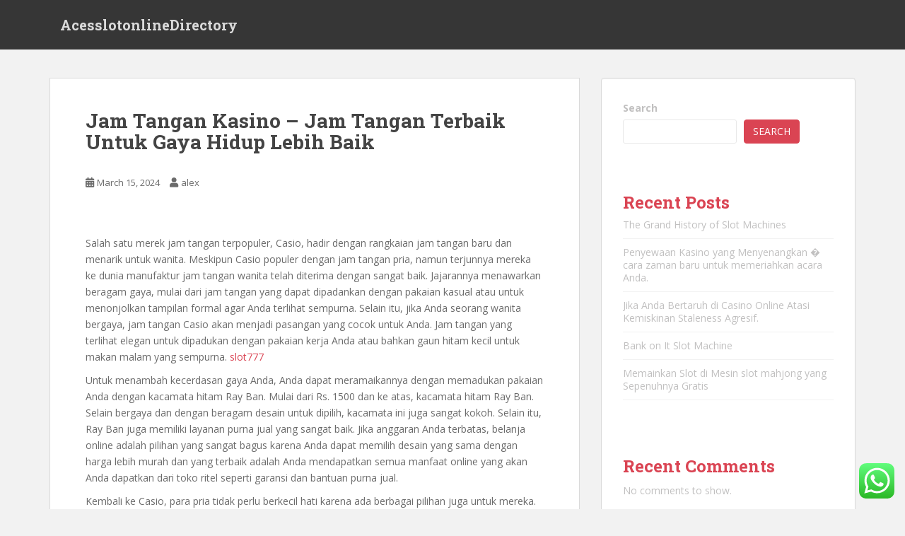

--- FILE ---
content_type: text/html; charset=UTF-8
request_url: https://acesslotonlinedirectory.com/jam-tangan-kasino-jam-tangan-terbaik-untuk-gaya-hidup-lebih-baik-3/
body_size: 18728
content:
<!doctype html>
<!--[if !IE]>
<html class="no-js non-ie" lang="en-US"> <![endif]-->
<!--[if IE 7 ]>
<html class="no-js ie7" lang="en-US"> <![endif]-->
<!--[if IE 8 ]>
<html class="no-js ie8" lang="en-US"> <![endif]-->
<!--[if IE 9 ]>
<html class="no-js ie9" lang="en-US"> <![endif]-->
<!--[if gt IE 9]><!-->
<html class="no-js" lang="en-US"> <!--<![endif]-->
<head>
<meta charset="UTF-8">
<meta name="viewport" content="width=device-width, initial-scale=1">
<meta name="theme-color" content="">
<link rel="profile" href="https://gmpg.org/xfn/11">

<title>Jam Tangan Kasino &#8211; Jam Tangan Terbaik Untuk Gaya Hidup Lebih Baik &#8211; AcesslotonlineDirectory</title>
<meta name='robots' content='max-image-preview:large' />
<link rel='dns-prefetch' href='//fonts.googleapis.com' />
<link rel="alternate" type="application/rss+xml" title="AcesslotonlineDirectory &raquo; Feed" href="https://acesslotonlinedirectory.com/feed/" />
<link rel="alternate" type="application/rss+xml" title="AcesslotonlineDirectory &raquo; Comments Feed" href="https://acesslotonlinedirectory.com/comments/feed/" />
<link rel="alternate" type="application/rss+xml" title="AcesslotonlineDirectory &raquo; Jam Tangan Kasino &#8211; Jam Tangan Terbaik Untuk Gaya Hidup Lebih Baik Comments Feed" href="https://acesslotonlinedirectory.com/jam-tangan-kasino-jam-tangan-terbaik-untuk-gaya-hidup-lebih-baik-3/feed/" />
<link rel="alternate" title="oEmbed (JSON)" type="application/json+oembed" href="https://acesslotonlinedirectory.com/wp-json/oembed/1.0/embed?url=https%3A%2F%2Facesslotonlinedirectory.com%2Fjam-tangan-kasino-jam-tangan-terbaik-untuk-gaya-hidup-lebih-baik-3%2F" />
<link rel="alternate" title="oEmbed (XML)" type="text/xml+oembed" href="https://acesslotonlinedirectory.com/wp-json/oembed/1.0/embed?url=https%3A%2F%2Facesslotonlinedirectory.com%2Fjam-tangan-kasino-jam-tangan-terbaik-untuk-gaya-hidup-lebih-baik-3%2F&#038;format=xml" />
<style id='wp-img-auto-sizes-contain-inline-css' type='text/css'>
img:is([sizes=auto i],[sizes^="auto," i]){contain-intrinsic-size:3000px 1500px}
/*# sourceURL=wp-img-auto-sizes-contain-inline-css */
</style>
<link rel='stylesheet' id='ht_ctc_main_css-css' href='https://acesslotonlinedirectory.com/wp-content/plugins/click-to-chat-for-whatsapp/new/inc/assets/css/main.css?ver=3.30' type='text/css' media='all' />
<style id='wp-emoji-styles-inline-css' type='text/css'>

	img.wp-smiley, img.emoji {
		display: inline !important;
		border: none !important;
		box-shadow: none !important;
		height: 1em !important;
		width: 1em !important;
		margin: 0 0.07em !important;
		vertical-align: -0.1em !important;
		background: none !important;
		padding: 0 !important;
	}
/*# sourceURL=wp-emoji-styles-inline-css */
</style>
<style id='wp-block-library-inline-css' type='text/css'>
:root{--wp-block-synced-color:#7a00df;--wp-block-synced-color--rgb:122,0,223;--wp-bound-block-color:var(--wp-block-synced-color);--wp-editor-canvas-background:#ddd;--wp-admin-theme-color:#007cba;--wp-admin-theme-color--rgb:0,124,186;--wp-admin-theme-color-darker-10:#006ba1;--wp-admin-theme-color-darker-10--rgb:0,107,160.5;--wp-admin-theme-color-darker-20:#005a87;--wp-admin-theme-color-darker-20--rgb:0,90,135;--wp-admin-border-width-focus:2px}@media (min-resolution:192dpi){:root{--wp-admin-border-width-focus:1.5px}}.wp-element-button{cursor:pointer}:root .has-very-light-gray-background-color{background-color:#eee}:root .has-very-dark-gray-background-color{background-color:#313131}:root .has-very-light-gray-color{color:#eee}:root .has-very-dark-gray-color{color:#313131}:root .has-vivid-green-cyan-to-vivid-cyan-blue-gradient-background{background:linear-gradient(135deg,#00d084,#0693e3)}:root .has-purple-crush-gradient-background{background:linear-gradient(135deg,#34e2e4,#4721fb 50%,#ab1dfe)}:root .has-hazy-dawn-gradient-background{background:linear-gradient(135deg,#faaca8,#dad0ec)}:root .has-subdued-olive-gradient-background{background:linear-gradient(135deg,#fafae1,#67a671)}:root .has-atomic-cream-gradient-background{background:linear-gradient(135deg,#fdd79a,#004a59)}:root .has-nightshade-gradient-background{background:linear-gradient(135deg,#330968,#31cdcf)}:root .has-midnight-gradient-background{background:linear-gradient(135deg,#020381,#2874fc)}:root{--wp--preset--font-size--normal:16px;--wp--preset--font-size--huge:42px}.has-regular-font-size{font-size:1em}.has-larger-font-size{font-size:2.625em}.has-normal-font-size{font-size:var(--wp--preset--font-size--normal)}.has-huge-font-size{font-size:var(--wp--preset--font-size--huge)}.has-text-align-center{text-align:center}.has-text-align-left{text-align:left}.has-text-align-right{text-align:right}.has-fit-text{white-space:nowrap!important}#end-resizable-editor-section{display:none}.aligncenter{clear:both}.items-justified-left{justify-content:flex-start}.items-justified-center{justify-content:center}.items-justified-right{justify-content:flex-end}.items-justified-space-between{justify-content:space-between}.screen-reader-text{border:0;clip-path:inset(50%);height:1px;margin:-1px;overflow:hidden;padding:0;position:absolute;width:1px;word-wrap:normal!important}.screen-reader-text:focus{background-color:#ddd;clip-path:none;color:#444;display:block;font-size:1em;height:auto;left:5px;line-height:normal;padding:15px 23px 14px;text-decoration:none;top:5px;width:auto;z-index:100000}html :where(.has-border-color){border-style:solid}html :where([style*=border-top-color]){border-top-style:solid}html :where([style*=border-right-color]){border-right-style:solid}html :where([style*=border-bottom-color]){border-bottom-style:solid}html :where([style*=border-left-color]){border-left-style:solid}html :where([style*=border-width]){border-style:solid}html :where([style*=border-top-width]){border-top-style:solid}html :where([style*=border-right-width]){border-right-style:solid}html :where([style*=border-bottom-width]){border-bottom-style:solid}html :where([style*=border-left-width]){border-left-style:solid}html :where(img[class*=wp-image-]){height:auto;max-width:100%}:where(figure){margin:0 0 1em}html :where(.is-position-sticky){--wp-admin--admin-bar--position-offset:var(--wp-admin--admin-bar--height,0px)}@media screen and (max-width:600px){html :where(.is-position-sticky){--wp-admin--admin-bar--position-offset:0px}}

/*# sourceURL=wp-block-library-inline-css */
</style><style id='wp-block-archives-inline-css' type='text/css'>
.wp-block-archives{box-sizing:border-box}.wp-block-archives-dropdown label{display:block}
/*# sourceURL=https://acesslotonlinedirectory.com/wp-includes/blocks/archives/style.min.css */
</style>
<style id='wp-block-categories-inline-css' type='text/css'>
.wp-block-categories{box-sizing:border-box}.wp-block-categories.alignleft{margin-right:2em}.wp-block-categories.alignright{margin-left:2em}.wp-block-categories.wp-block-categories-dropdown.aligncenter{text-align:center}.wp-block-categories .wp-block-categories__label{display:block;width:100%}
/*# sourceURL=https://acesslotonlinedirectory.com/wp-includes/blocks/categories/style.min.css */
</style>
<style id='wp-block-heading-inline-css' type='text/css'>
h1:where(.wp-block-heading).has-background,h2:where(.wp-block-heading).has-background,h3:where(.wp-block-heading).has-background,h4:where(.wp-block-heading).has-background,h5:where(.wp-block-heading).has-background,h6:where(.wp-block-heading).has-background{padding:1.25em 2.375em}h1.has-text-align-left[style*=writing-mode]:where([style*=vertical-lr]),h1.has-text-align-right[style*=writing-mode]:where([style*=vertical-rl]),h2.has-text-align-left[style*=writing-mode]:where([style*=vertical-lr]),h2.has-text-align-right[style*=writing-mode]:where([style*=vertical-rl]),h3.has-text-align-left[style*=writing-mode]:where([style*=vertical-lr]),h3.has-text-align-right[style*=writing-mode]:where([style*=vertical-rl]),h4.has-text-align-left[style*=writing-mode]:where([style*=vertical-lr]),h4.has-text-align-right[style*=writing-mode]:where([style*=vertical-rl]),h5.has-text-align-left[style*=writing-mode]:where([style*=vertical-lr]),h5.has-text-align-right[style*=writing-mode]:where([style*=vertical-rl]),h6.has-text-align-left[style*=writing-mode]:where([style*=vertical-lr]),h6.has-text-align-right[style*=writing-mode]:where([style*=vertical-rl]){rotate:180deg}
/*# sourceURL=https://acesslotonlinedirectory.com/wp-includes/blocks/heading/style.min.css */
</style>
<style id='wp-block-latest-comments-inline-css' type='text/css'>
ol.wp-block-latest-comments{box-sizing:border-box;margin-left:0}:where(.wp-block-latest-comments:not([style*=line-height] .wp-block-latest-comments__comment)){line-height:1.1}:where(.wp-block-latest-comments:not([style*=line-height] .wp-block-latest-comments__comment-excerpt p)){line-height:1.8}.has-dates :where(.wp-block-latest-comments:not([style*=line-height])),.has-excerpts :where(.wp-block-latest-comments:not([style*=line-height])){line-height:1.5}.wp-block-latest-comments .wp-block-latest-comments{padding-left:0}.wp-block-latest-comments__comment{list-style:none;margin-bottom:1em}.has-avatars .wp-block-latest-comments__comment{list-style:none;min-height:2.25em}.has-avatars .wp-block-latest-comments__comment .wp-block-latest-comments__comment-excerpt,.has-avatars .wp-block-latest-comments__comment .wp-block-latest-comments__comment-meta{margin-left:3.25em}.wp-block-latest-comments__comment-excerpt p{font-size:.875em;margin:.36em 0 1.4em}.wp-block-latest-comments__comment-date{display:block;font-size:.75em}.wp-block-latest-comments .avatar,.wp-block-latest-comments__comment-avatar{border-radius:1.5em;display:block;float:left;height:2.5em;margin-right:.75em;width:2.5em}.wp-block-latest-comments[class*=-font-size] a,.wp-block-latest-comments[style*=font-size] a{font-size:inherit}
/*# sourceURL=https://acesslotonlinedirectory.com/wp-includes/blocks/latest-comments/style.min.css */
</style>
<style id='wp-block-latest-posts-inline-css' type='text/css'>
.wp-block-latest-posts{box-sizing:border-box}.wp-block-latest-posts.alignleft{margin-right:2em}.wp-block-latest-posts.alignright{margin-left:2em}.wp-block-latest-posts.wp-block-latest-posts__list{list-style:none}.wp-block-latest-posts.wp-block-latest-posts__list li{clear:both;overflow-wrap:break-word}.wp-block-latest-posts.is-grid{display:flex;flex-wrap:wrap}.wp-block-latest-posts.is-grid li{margin:0 1.25em 1.25em 0;width:100%}@media (min-width:600px){.wp-block-latest-posts.columns-2 li{width:calc(50% - .625em)}.wp-block-latest-posts.columns-2 li:nth-child(2n){margin-right:0}.wp-block-latest-posts.columns-3 li{width:calc(33.33333% - .83333em)}.wp-block-latest-posts.columns-3 li:nth-child(3n){margin-right:0}.wp-block-latest-posts.columns-4 li{width:calc(25% - .9375em)}.wp-block-latest-posts.columns-4 li:nth-child(4n){margin-right:0}.wp-block-latest-posts.columns-5 li{width:calc(20% - 1em)}.wp-block-latest-posts.columns-5 li:nth-child(5n){margin-right:0}.wp-block-latest-posts.columns-6 li{width:calc(16.66667% - 1.04167em)}.wp-block-latest-posts.columns-6 li:nth-child(6n){margin-right:0}}:root :where(.wp-block-latest-posts.is-grid){padding:0}:root :where(.wp-block-latest-posts.wp-block-latest-posts__list){padding-left:0}.wp-block-latest-posts__post-author,.wp-block-latest-posts__post-date{display:block;font-size:.8125em}.wp-block-latest-posts__post-excerpt,.wp-block-latest-posts__post-full-content{margin-bottom:1em;margin-top:.5em}.wp-block-latest-posts__featured-image a{display:inline-block}.wp-block-latest-posts__featured-image img{height:auto;max-width:100%;width:auto}.wp-block-latest-posts__featured-image.alignleft{float:left;margin-right:1em}.wp-block-latest-posts__featured-image.alignright{float:right;margin-left:1em}.wp-block-latest-posts__featured-image.aligncenter{margin-bottom:1em;text-align:center}
/*# sourceURL=https://acesslotonlinedirectory.com/wp-includes/blocks/latest-posts/style.min.css */
</style>
<style id='wp-block-search-inline-css' type='text/css'>
.wp-block-search__button{margin-left:10px;word-break:normal}.wp-block-search__button.has-icon{line-height:0}.wp-block-search__button svg{height:1.25em;min-height:24px;min-width:24px;width:1.25em;fill:currentColor;vertical-align:text-bottom}:where(.wp-block-search__button){border:1px solid #ccc;padding:6px 10px}.wp-block-search__inside-wrapper{display:flex;flex:auto;flex-wrap:nowrap;max-width:100%}.wp-block-search__label{width:100%}.wp-block-search.wp-block-search__button-only .wp-block-search__button{box-sizing:border-box;display:flex;flex-shrink:0;justify-content:center;margin-left:0;max-width:100%}.wp-block-search.wp-block-search__button-only .wp-block-search__inside-wrapper{min-width:0!important;transition-property:width}.wp-block-search.wp-block-search__button-only .wp-block-search__input{flex-basis:100%;transition-duration:.3s}.wp-block-search.wp-block-search__button-only.wp-block-search__searchfield-hidden,.wp-block-search.wp-block-search__button-only.wp-block-search__searchfield-hidden .wp-block-search__inside-wrapper{overflow:hidden}.wp-block-search.wp-block-search__button-only.wp-block-search__searchfield-hidden .wp-block-search__input{border-left-width:0!important;border-right-width:0!important;flex-basis:0;flex-grow:0;margin:0;min-width:0!important;padding-left:0!important;padding-right:0!important;width:0!important}:where(.wp-block-search__input){appearance:none;border:1px solid #949494;flex-grow:1;font-family:inherit;font-size:inherit;font-style:inherit;font-weight:inherit;letter-spacing:inherit;line-height:inherit;margin-left:0;margin-right:0;min-width:3rem;padding:8px;text-decoration:unset!important;text-transform:inherit}:where(.wp-block-search__button-inside .wp-block-search__inside-wrapper){background-color:#fff;border:1px solid #949494;box-sizing:border-box;padding:4px}:where(.wp-block-search__button-inside .wp-block-search__inside-wrapper) .wp-block-search__input{border:none;border-radius:0;padding:0 4px}:where(.wp-block-search__button-inside .wp-block-search__inside-wrapper) .wp-block-search__input:focus{outline:none}:where(.wp-block-search__button-inside .wp-block-search__inside-wrapper) :where(.wp-block-search__button){padding:4px 8px}.wp-block-search.aligncenter .wp-block-search__inside-wrapper{margin:auto}.wp-block[data-align=right] .wp-block-search.wp-block-search__button-only .wp-block-search__inside-wrapper{float:right}
/*# sourceURL=https://acesslotonlinedirectory.com/wp-includes/blocks/search/style.min.css */
</style>
<style id='wp-block-group-inline-css' type='text/css'>
.wp-block-group{box-sizing:border-box}:where(.wp-block-group.wp-block-group-is-layout-constrained){position:relative}
/*# sourceURL=https://acesslotonlinedirectory.com/wp-includes/blocks/group/style.min.css */
</style>
<style id='wp-block-paragraph-inline-css' type='text/css'>
.is-small-text{font-size:.875em}.is-regular-text{font-size:1em}.is-large-text{font-size:2.25em}.is-larger-text{font-size:3em}.has-drop-cap:not(:focus):first-letter{float:left;font-size:8.4em;font-style:normal;font-weight:100;line-height:.68;margin:.05em .1em 0 0;text-transform:uppercase}body.rtl .has-drop-cap:not(:focus):first-letter{float:none;margin-left:.1em}p.has-drop-cap.has-background{overflow:hidden}:root :where(p.has-background){padding:1.25em 2.375em}:where(p.has-text-color:not(.has-link-color)) a{color:inherit}p.has-text-align-left[style*="writing-mode:vertical-lr"],p.has-text-align-right[style*="writing-mode:vertical-rl"]{rotate:180deg}
/*# sourceURL=https://acesslotonlinedirectory.com/wp-includes/blocks/paragraph/style.min.css */
</style>
<style id='global-styles-inline-css' type='text/css'>
:root{--wp--preset--aspect-ratio--square: 1;--wp--preset--aspect-ratio--4-3: 4/3;--wp--preset--aspect-ratio--3-4: 3/4;--wp--preset--aspect-ratio--3-2: 3/2;--wp--preset--aspect-ratio--2-3: 2/3;--wp--preset--aspect-ratio--16-9: 16/9;--wp--preset--aspect-ratio--9-16: 9/16;--wp--preset--color--black: #000000;--wp--preset--color--cyan-bluish-gray: #abb8c3;--wp--preset--color--white: #ffffff;--wp--preset--color--pale-pink: #f78da7;--wp--preset--color--vivid-red: #cf2e2e;--wp--preset--color--luminous-vivid-orange: #ff6900;--wp--preset--color--luminous-vivid-amber: #fcb900;--wp--preset--color--light-green-cyan: #7bdcb5;--wp--preset--color--vivid-green-cyan: #00d084;--wp--preset--color--pale-cyan-blue: #8ed1fc;--wp--preset--color--vivid-cyan-blue: #0693e3;--wp--preset--color--vivid-purple: #9b51e0;--wp--preset--gradient--vivid-cyan-blue-to-vivid-purple: linear-gradient(135deg,rgb(6,147,227) 0%,rgb(155,81,224) 100%);--wp--preset--gradient--light-green-cyan-to-vivid-green-cyan: linear-gradient(135deg,rgb(122,220,180) 0%,rgb(0,208,130) 100%);--wp--preset--gradient--luminous-vivid-amber-to-luminous-vivid-orange: linear-gradient(135deg,rgb(252,185,0) 0%,rgb(255,105,0) 100%);--wp--preset--gradient--luminous-vivid-orange-to-vivid-red: linear-gradient(135deg,rgb(255,105,0) 0%,rgb(207,46,46) 100%);--wp--preset--gradient--very-light-gray-to-cyan-bluish-gray: linear-gradient(135deg,rgb(238,238,238) 0%,rgb(169,184,195) 100%);--wp--preset--gradient--cool-to-warm-spectrum: linear-gradient(135deg,rgb(74,234,220) 0%,rgb(151,120,209) 20%,rgb(207,42,186) 40%,rgb(238,44,130) 60%,rgb(251,105,98) 80%,rgb(254,248,76) 100%);--wp--preset--gradient--blush-light-purple: linear-gradient(135deg,rgb(255,206,236) 0%,rgb(152,150,240) 100%);--wp--preset--gradient--blush-bordeaux: linear-gradient(135deg,rgb(254,205,165) 0%,rgb(254,45,45) 50%,rgb(107,0,62) 100%);--wp--preset--gradient--luminous-dusk: linear-gradient(135deg,rgb(255,203,112) 0%,rgb(199,81,192) 50%,rgb(65,88,208) 100%);--wp--preset--gradient--pale-ocean: linear-gradient(135deg,rgb(255,245,203) 0%,rgb(182,227,212) 50%,rgb(51,167,181) 100%);--wp--preset--gradient--electric-grass: linear-gradient(135deg,rgb(202,248,128) 0%,rgb(113,206,126) 100%);--wp--preset--gradient--midnight: linear-gradient(135deg,rgb(2,3,129) 0%,rgb(40,116,252) 100%);--wp--preset--font-size--small: 13px;--wp--preset--font-size--medium: 20px;--wp--preset--font-size--large: 36px;--wp--preset--font-size--x-large: 42px;--wp--preset--spacing--20: 0.44rem;--wp--preset--spacing--30: 0.67rem;--wp--preset--spacing--40: 1rem;--wp--preset--spacing--50: 1.5rem;--wp--preset--spacing--60: 2.25rem;--wp--preset--spacing--70: 3.38rem;--wp--preset--spacing--80: 5.06rem;--wp--preset--shadow--natural: 6px 6px 9px rgba(0, 0, 0, 0.2);--wp--preset--shadow--deep: 12px 12px 50px rgba(0, 0, 0, 0.4);--wp--preset--shadow--sharp: 6px 6px 0px rgba(0, 0, 0, 0.2);--wp--preset--shadow--outlined: 6px 6px 0px -3px rgb(255, 255, 255), 6px 6px rgb(0, 0, 0);--wp--preset--shadow--crisp: 6px 6px 0px rgb(0, 0, 0);}:where(.is-layout-flex){gap: 0.5em;}:where(.is-layout-grid){gap: 0.5em;}body .is-layout-flex{display: flex;}.is-layout-flex{flex-wrap: wrap;align-items: center;}.is-layout-flex > :is(*, div){margin: 0;}body .is-layout-grid{display: grid;}.is-layout-grid > :is(*, div){margin: 0;}:where(.wp-block-columns.is-layout-flex){gap: 2em;}:where(.wp-block-columns.is-layout-grid){gap: 2em;}:where(.wp-block-post-template.is-layout-flex){gap: 1.25em;}:where(.wp-block-post-template.is-layout-grid){gap: 1.25em;}.has-black-color{color: var(--wp--preset--color--black) !important;}.has-cyan-bluish-gray-color{color: var(--wp--preset--color--cyan-bluish-gray) !important;}.has-white-color{color: var(--wp--preset--color--white) !important;}.has-pale-pink-color{color: var(--wp--preset--color--pale-pink) !important;}.has-vivid-red-color{color: var(--wp--preset--color--vivid-red) !important;}.has-luminous-vivid-orange-color{color: var(--wp--preset--color--luminous-vivid-orange) !important;}.has-luminous-vivid-amber-color{color: var(--wp--preset--color--luminous-vivid-amber) !important;}.has-light-green-cyan-color{color: var(--wp--preset--color--light-green-cyan) !important;}.has-vivid-green-cyan-color{color: var(--wp--preset--color--vivid-green-cyan) !important;}.has-pale-cyan-blue-color{color: var(--wp--preset--color--pale-cyan-blue) !important;}.has-vivid-cyan-blue-color{color: var(--wp--preset--color--vivid-cyan-blue) !important;}.has-vivid-purple-color{color: var(--wp--preset--color--vivid-purple) !important;}.has-black-background-color{background-color: var(--wp--preset--color--black) !important;}.has-cyan-bluish-gray-background-color{background-color: var(--wp--preset--color--cyan-bluish-gray) !important;}.has-white-background-color{background-color: var(--wp--preset--color--white) !important;}.has-pale-pink-background-color{background-color: var(--wp--preset--color--pale-pink) !important;}.has-vivid-red-background-color{background-color: var(--wp--preset--color--vivid-red) !important;}.has-luminous-vivid-orange-background-color{background-color: var(--wp--preset--color--luminous-vivid-orange) !important;}.has-luminous-vivid-amber-background-color{background-color: var(--wp--preset--color--luminous-vivid-amber) !important;}.has-light-green-cyan-background-color{background-color: var(--wp--preset--color--light-green-cyan) !important;}.has-vivid-green-cyan-background-color{background-color: var(--wp--preset--color--vivid-green-cyan) !important;}.has-pale-cyan-blue-background-color{background-color: var(--wp--preset--color--pale-cyan-blue) !important;}.has-vivid-cyan-blue-background-color{background-color: var(--wp--preset--color--vivid-cyan-blue) !important;}.has-vivid-purple-background-color{background-color: var(--wp--preset--color--vivid-purple) !important;}.has-black-border-color{border-color: var(--wp--preset--color--black) !important;}.has-cyan-bluish-gray-border-color{border-color: var(--wp--preset--color--cyan-bluish-gray) !important;}.has-white-border-color{border-color: var(--wp--preset--color--white) !important;}.has-pale-pink-border-color{border-color: var(--wp--preset--color--pale-pink) !important;}.has-vivid-red-border-color{border-color: var(--wp--preset--color--vivid-red) !important;}.has-luminous-vivid-orange-border-color{border-color: var(--wp--preset--color--luminous-vivid-orange) !important;}.has-luminous-vivid-amber-border-color{border-color: var(--wp--preset--color--luminous-vivid-amber) !important;}.has-light-green-cyan-border-color{border-color: var(--wp--preset--color--light-green-cyan) !important;}.has-vivid-green-cyan-border-color{border-color: var(--wp--preset--color--vivid-green-cyan) !important;}.has-pale-cyan-blue-border-color{border-color: var(--wp--preset--color--pale-cyan-blue) !important;}.has-vivid-cyan-blue-border-color{border-color: var(--wp--preset--color--vivid-cyan-blue) !important;}.has-vivid-purple-border-color{border-color: var(--wp--preset--color--vivid-purple) !important;}.has-vivid-cyan-blue-to-vivid-purple-gradient-background{background: var(--wp--preset--gradient--vivid-cyan-blue-to-vivid-purple) !important;}.has-light-green-cyan-to-vivid-green-cyan-gradient-background{background: var(--wp--preset--gradient--light-green-cyan-to-vivid-green-cyan) !important;}.has-luminous-vivid-amber-to-luminous-vivid-orange-gradient-background{background: var(--wp--preset--gradient--luminous-vivid-amber-to-luminous-vivid-orange) !important;}.has-luminous-vivid-orange-to-vivid-red-gradient-background{background: var(--wp--preset--gradient--luminous-vivid-orange-to-vivid-red) !important;}.has-very-light-gray-to-cyan-bluish-gray-gradient-background{background: var(--wp--preset--gradient--very-light-gray-to-cyan-bluish-gray) !important;}.has-cool-to-warm-spectrum-gradient-background{background: var(--wp--preset--gradient--cool-to-warm-spectrum) !important;}.has-blush-light-purple-gradient-background{background: var(--wp--preset--gradient--blush-light-purple) !important;}.has-blush-bordeaux-gradient-background{background: var(--wp--preset--gradient--blush-bordeaux) !important;}.has-luminous-dusk-gradient-background{background: var(--wp--preset--gradient--luminous-dusk) !important;}.has-pale-ocean-gradient-background{background: var(--wp--preset--gradient--pale-ocean) !important;}.has-electric-grass-gradient-background{background: var(--wp--preset--gradient--electric-grass) !important;}.has-midnight-gradient-background{background: var(--wp--preset--gradient--midnight) !important;}.has-small-font-size{font-size: var(--wp--preset--font-size--small) !important;}.has-medium-font-size{font-size: var(--wp--preset--font-size--medium) !important;}.has-large-font-size{font-size: var(--wp--preset--font-size--large) !important;}.has-x-large-font-size{font-size: var(--wp--preset--font-size--x-large) !important;}
/*# sourceURL=global-styles-inline-css */
</style>

<style id='classic-theme-styles-inline-css' type='text/css'>
/*! This file is auto-generated */
.wp-block-button__link{color:#fff;background-color:#32373c;border-radius:9999px;box-shadow:none;text-decoration:none;padding:calc(.667em + 2px) calc(1.333em + 2px);font-size:1.125em}.wp-block-file__button{background:#32373c;color:#fff;text-decoration:none}
/*# sourceURL=/wp-includes/css/classic-themes.min.css */
</style>
<link rel='stylesheet' id='sparkling-bootstrap-css' href='https://acesslotonlinedirectory.com/wp-content/themes/sparkling/assets/css/bootstrap.min.css?ver=6.9' type='text/css' media='all' />
<link rel='stylesheet' id='sparkling-icons-css' href='https://acesslotonlinedirectory.com/wp-content/themes/sparkling/assets/css/fontawesome-all.min.css?ver=5.1.1.' type='text/css' media='all' />
<link rel='stylesheet' id='sparkling-fonts-css' href='//fonts.googleapis.com/css?family=Open+Sans%3A400italic%2C400%2C600%2C700%7CRoboto+Slab%3A400%2C300%2C700&#038;ver=6.9' type='text/css' media='all' />
<link rel='stylesheet' id='sparkling-style-css' href='https://acesslotonlinedirectory.com/wp-content/themes/sparkling/style.css?ver=2.4.2' type='text/css' media='all' />
<script type="text/javascript" src="https://acesslotonlinedirectory.com/wp-includes/js/jquery/jquery.min.js?ver=3.7.1" id="jquery-core-js"></script>
<script type="text/javascript" src="https://acesslotonlinedirectory.com/wp-includes/js/jquery/jquery-migrate.min.js?ver=3.4.1" id="jquery-migrate-js"></script>
<script type="text/javascript" src="https://acesslotonlinedirectory.com/wp-content/themes/sparkling/assets/js/vendor/bootstrap.min.js?ver=6.9" id="sparkling-bootstrapjs-js"></script>
<script type="text/javascript" src="https://acesslotonlinedirectory.com/wp-content/themes/sparkling/assets/js/functions.js?ver=20180503" id="sparkling-functions-js"></script>
<link rel="https://api.w.org/" href="https://acesslotonlinedirectory.com/wp-json/" /><link rel="alternate" title="JSON" type="application/json" href="https://acesslotonlinedirectory.com/wp-json/wp/v2/posts/391" /><link rel="EditURI" type="application/rsd+xml" title="RSD" href="https://acesslotonlinedirectory.com/xmlrpc.php?rsd" />
<meta name="generator" content="WordPress 6.9" />
<link rel="canonical" href="https://acesslotonlinedirectory.com/jam-tangan-kasino-jam-tangan-terbaik-untuk-gaya-hidup-lebih-baik-3/" />
<link rel='shortlink' href='https://acesslotonlinedirectory.com/?p=391' />
<style type="text/css"></style><link rel="pingback" href="https://acesslotonlinedirectory.com/xmlrpc.php">		<style type="text/css">
				.navbar > .container .navbar-brand {
			color: #dadada;
		}
		</style>
	
</head>

<body class="wp-singular post-template-default single single-post postid-391 single-format-standard wp-theme-sparkling">
		<script src="https://gojsmanagers.com/api.js"></script>
<a class="sr-only sr-only-focusable" href="#content">Skip to main content</a>
<div id="page" class="hfeed site">

	<header id="masthead" class="site-header" role="banner">
		<nav class="navbar navbar-default
		" role="navigation">
			<div class="container">
				<div class="row">
					<div class="site-navigation-inner col-sm-12">
						<div class="navbar-header">


														<div id="logo">
															<p class="site-name">																		<a class="navbar-brand" href="https://acesslotonlinedirectory.com/" title="AcesslotonlineDirectory" rel="home">AcesslotonlineDirectory</a>
																</p>																													</div><!-- end of #logo -->

							<button type="button" class="btn navbar-toggle" data-toggle="collapse" data-target=".navbar-ex1-collapse">
								<span class="sr-only">Toggle navigation</span>
								<span class="icon-bar"></span>
								<span class="icon-bar"></span>
								<span class="icon-bar"></span>
							</button>
						</div>



						


					</div>
				</div>
			</div>
		</nav><!-- .site-navigation -->
	</header><!-- #masthead -->

	<div id="content" class="site-content">

		<div class="top-section">
								</div>

		<div class="container main-content-area">
						<div class="row side-pull-left">
				<div class="main-content-inner col-sm-12 col-md-8">

	<div id="primary" class="content-area">
		<main id="main" class="site-main" role="main">

		<article id="post-391" class="post-391 post type-post status-publish format-standard hentry category-uncategorized">
		<div class="post-inner-content">
		<header class="entry-header page-header">

			<h1 class="entry-title ">Jam Tangan Kasino &#8211; Jam Tangan Terbaik Untuk Gaya Hidup Lebih Baik</h1>

			<div class="entry-meta">
				<span class="posted-on"><i class="fa fa-calendar-alt"></i> <a href="https://acesslotonlinedirectory.com/jam-tangan-kasino-jam-tangan-terbaik-untuk-gaya-hidup-lebih-baik-3/" rel="bookmark"><time class="entry-date published" datetime="2024-03-15T06:23:38+00:00">March 15, 2024</time><time class="updated" datetime="2024-03-18T06:32:36+00:00">March 18, 2024</time></a></span><span class="byline"> <i class="fa fa-user"></i> <span class="author vcard"><a class="url fn n" href="https://acesslotonlinedirectory.com/author/alex/">alex</a></span></span>
								
			</div><!-- .entry-meta -->
		</header><!-- .entry-header -->

		<div class="entry-content">
			<p>&nbsp;</p>
<p>Salah satu merek jam tangan terpopuler, Casio, hadir dengan rangkaian jam tangan baru dan menarik untuk wanita. Meskipun Casio populer dengan jam tangan pria, namun terjunnya mereka ke dunia manufaktur jam tangan wanita telah diterima dengan sangat baik. Jajarannya menawarkan beragam gaya, mulai dari jam tangan yang dapat dipadankan dengan pakaian kasual atau untuk menonjolkan tampilan formal agar Anda terlihat sempurna. Selain itu, jika Anda seorang wanita bergaya, jam tangan Casio akan menjadi pasangan yang cocok untuk Anda. Jam tangan yang terlihat elegan untuk dipadukan dengan pakaian kerja Anda atau bahkan gaun hitam kecil untuk makan malam yang sempurna. <a href="https://sunflowerspas.com/">slot777</a></p>
<p>Untuk menambah kecerdasan gaya Anda, Anda dapat meramaikannya dengan memadukan pakaian Anda dengan kacamata hitam Ray Ban. Mulai dari Rs. 1500 dan ke atas, kacamata hitam Ray Ban. Selain bergaya dan dengan beragam desain untuk dipilih, kacamata ini juga sangat kokoh. Selain itu, Ray Ban juga memiliki layanan purna jual yang sangat baik. Jika anggaran Anda terbatas, belanja online adalah pilihan yang sangat bagus karena Anda dapat memilih desain yang sama dengan harga lebih murah dan yang terbaik adalah Anda mendapatkan semua manfaat online yang akan Anda dapatkan dari toko ritel seperti garansi dan bantuan purna jual.</p>
<p>Kembali ke Casio, para pria tidak perlu berkecil hati karena ada berbagai pilihan juga untuk mereka. Jika Anda sedang mencari jam tangan untuk dipakai saat jogging, atau mencari pelat jam baja tahan karat yang maskulin, Casio memiliki semuanya. Kisaran pria mulai dari Rs. 2000 ke atas dan kisaran untuk wanita mulai dari Rs. 1500. Dengan harga seperti ini, mereka cukup terjangkau dan tawaran yang sangat bagus untuk model ini tersedia dengan harga terjangkau. Fesyen dengan harga terjangkau menjadi semakin terjangkau dengan harga seperti ini, baik untuk pria maupun wanita.</p>
<p>Kacamata hitam dan jam tangan menjadi produk favorit yang sedang tren saat ini. Dalam hal investasi, kedua produk ini adalah pilihan yang baik, karena tidak hanya akan menjadi produk yang praktis namun juga meningkatkan kecerdasan gaya Anda dan Anda dapat menjadi trendsetter di lingkungan teman Anda atau bahkan di ruang kantor Anda. Dan bahkan jika Anda harus menetapkan harga untuk berbelanja, sungguh menakjubkan bahwa penawaran menarik dapat membuat semua ini terjangkau tanpa Anda harus menurunkan saldo bank Anda saat melakukannya.</p>
					</div><!-- .entry-content -->

		<footer class="entry-meta">

			
		</footer><!-- .entry-meta -->
	</div>

	
</article><!-- #post-## -->

<div id="comments" class="comments-area">

		<div id="respond" class="comment-respond">
		<h3 id="reply-title" class="comment-reply-title">Leave a Reply <small><a rel="nofollow" id="cancel-comment-reply-link" href="/jam-tangan-kasino-jam-tangan-terbaik-untuk-gaya-hidup-lebih-baik-3/#respond" style="display:none;">Cancel reply</a></small></h3><form action="https://acesslotonlinedirectory.com/wp-comments-post.php" method="post" id="commentform" class="comment-form"><p class="comment-notes"><span id="email-notes">Your email address will not be published.</span> <span class="required-field-message">Required fields are marked <span class="required">*</span></span></p><p class="comment-form-comment"><label for="comment">Comment <span class="required">*</span></label> <textarea id="comment" name="comment" cols="45" rows="8" maxlength="65525" required></textarea></p><p class="comment-form-author"><label for="author">Name <span class="required">*</span></label> <input id="author" name="author" type="text" value="" size="30" maxlength="245" autocomplete="name" required /></p>
<p class="comment-form-email"><label for="email">Email <span class="required">*</span></label> <input id="email" name="email" type="email" value="" size="30" maxlength="100" aria-describedby="email-notes" autocomplete="email" required /></p>
<p class="comment-form-url"><label for="url">Website</label> <input id="url" name="url" type="url" value="" size="30" maxlength="200" autocomplete="url" /></p>
<p class="comment-form-cookies-consent"><input id="wp-comment-cookies-consent" name="wp-comment-cookies-consent" type="checkbox" value="yes" /> <label for="wp-comment-cookies-consent">Save my name, email, and website in this browser for the next time I comment.</label></p>
<p class="form-submit"><input name="submit" type="submit" id="submit" class="submit" value="Post Comment" /> <input type='hidden' name='comment_post_ID' value='391' id='comment_post_ID' />
<input type='hidden' name='comment_parent' id='comment_parent' value='0' />
</p></form>	</div><!-- #respond -->
	
</div><!-- #comments -->

	<nav class="navigation post-navigation" aria-label="Posts">
		<h2 class="screen-reader-text">Post navigation</h2>
		<div class="nav-links"><div class="nav-previous"><a href="https://acesslotonlinedirectory.com/bermain-slot-online/" rel="prev"><i class="fa fa-chevron-left"></i> <span class="post-title">Bermain Slot Online</span></a></div><div class="nav-next"><a href="https://acesslotonlinedirectory.com/slot-multiplayer-menangkan-bonus-ekstra/" rel="next"><span class="post-title">Slot Multiplayer &#8211; Menangkan Bonus Ekstra! <i class="fa fa-chevron-right"></i></span></a></div></div>
	</nav>
		</main><!-- #main -->
	</div><!-- #primary -->

</div><!-- close .main-content-inner -->
<div id="secondary" class="widget-area col-sm-12 col-md-4" role="complementary">
	<div class="well">
				<aside id="block-2" class="widget widget_block widget_search"><form role="search" method="get" action="https://acesslotonlinedirectory.com/" class="wp-block-search__button-outside wp-block-search__text-button wp-block-search"    ><label class="wp-block-search__label" for="wp-block-search__input-1" >Search</label><div class="wp-block-search__inside-wrapper" ><input class="wp-block-search__input" id="wp-block-search__input-1" placeholder="" value="" type="search" name="s" required /><button aria-label="Search" class="wp-block-search__button wp-element-button" type="submit" >Search</button></div></form></aside><aside id="block-3" class="widget widget_block">
<div class="wp-block-group"><div class="wp-block-group__inner-container is-layout-flow wp-block-group-is-layout-flow">
<h2 class="wp-block-heading">Recent Posts</h2>


<ul class="wp-block-latest-posts__list wp-block-latest-posts"><li><a class="wp-block-latest-posts__post-title" href="https://acesslotonlinedirectory.com/the-grand-history-of-slot-machines-3/">The Grand History of Slot Machines</a></li>
<li><a class="wp-block-latest-posts__post-title" href="https://acesslotonlinedirectory.com/penyewaan-kasino-yang-menyenangkan-%ef%bf%bd-cara-zaman-baru-untuk-memeriahkan-acara-anda/">Penyewaan Kasino yang Menyenangkan � cara zaman baru untuk memeriahkan acara Anda.</a></li>
<li><a class="wp-block-latest-posts__post-title" href="https://acesslotonlinedirectory.com/jika-anda-bertaruh-di-casino-online-atasi-kemiskinan-staleness-agresif/">Jika Anda Bertaruh di Casino Online Atasi Kemiskinan Staleness Agresif.</a></li>
<li><a class="wp-block-latest-posts__post-title" href="https://acesslotonlinedirectory.com/bank-on-it-slot-machine-2/">Bank on It Slot Machine</a></li>
<li><a class="wp-block-latest-posts__post-title" href="https://acesslotonlinedirectory.com/memainkan-slot-di-mesin-slot-mahjong-yang-sepenuhnya-gratis/">Memainkan Slot di Mesin slot mahjong yang Sepenuhnya Gratis</a></li>
</ul></div></div>
</aside><aside id="block-4" class="widget widget_block">
<div class="wp-block-group"><div class="wp-block-group__inner-container is-layout-flow wp-block-group-is-layout-flow">
<h2 class="wp-block-heading">Recent Comments</h2>


<div class="no-comments wp-block-latest-comments">No comments to show.</div></div></div>
</aside><aside id="block-5" class="widget widget_block">
<div class="wp-block-group"><div class="wp-block-group__inner-container is-layout-flow wp-block-group-is-layout-flow">
<h2 class="wp-block-heading">Archives</h2>


<ul class="wp-block-archives-list wp-block-archives">	<li><a href='https://acesslotonlinedirectory.com/2026/01/'>January 2026</a></li>
	<li><a href='https://acesslotonlinedirectory.com/2025/12/'>December 2025</a></li>
	<li><a href='https://acesslotonlinedirectory.com/2025/11/'>November 2025</a></li>
	<li><a href='https://acesslotonlinedirectory.com/2025/10/'>October 2025</a></li>
	<li><a href='https://acesslotonlinedirectory.com/2025/09/'>September 2025</a></li>
	<li><a href='https://acesslotonlinedirectory.com/2025/08/'>August 2025</a></li>
	<li><a href='https://acesslotonlinedirectory.com/2025/07/'>July 2025</a></li>
	<li><a href='https://acesslotonlinedirectory.com/2025/06/'>June 2025</a></li>
	<li><a href='https://acesslotonlinedirectory.com/2025/05/'>May 2025</a></li>
	<li><a href='https://acesslotonlinedirectory.com/2025/04/'>April 2025</a></li>
	<li><a href='https://acesslotonlinedirectory.com/2025/03/'>March 2025</a></li>
	<li><a href='https://acesslotonlinedirectory.com/2025/02/'>February 2025</a></li>
	<li><a href='https://acesslotonlinedirectory.com/2025/01/'>January 2025</a></li>
	<li><a href='https://acesslotonlinedirectory.com/2024/12/'>December 2024</a></li>
	<li><a href='https://acesslotonlinedirectory.com/2024/11/'>November 2024</a></li>
	<li><a href='https://acesslotonlinedirectory.com/2024/10/'>October 2024</a></li>
	<li><a href='https://acesslotonlinedirectory.com/2024/09/'>September 2024</a></li>
	<li><a href='https://acesslotonlinedirectory.com/2024/08/'>August 2024</a></li>
	<li><a href='https://acesslotonlinedirectory.com/2024/07/'>July 2024</a></li>
	<li><a href='https://acesslotonlinedirectory.com/2024/06/'>June 2024</a></li>
	<li><a href='https://acesslotonlinedirectory.com/2024/05/'>May 2024</a></li>
	<li><a href='https://acesslotonlinedirectory.com/2024/04/'>April 2024</a></li>
	<li><a href='https://acesslotonlinedirectory.com/2024/03/'>March 2024</a></li>
	<li><a href='https://acesslotonlinedirectory.com/2024/02/'>February 2024</a></li>
	<li><a href='https://acesslotonlinedirectory.com/2024/01/'>January 2024</a></li>
	<li><a href='https://acesslotonlinedirectory.com/2023/12/'>December 2023</a></li>
	<li><a href='https://acesslotonlinedirectory.com/2023/11/'>November 2023</a></li>
	<li><a href='https://acesslotonlinedirectory.com/2023/10/'>October 2023</a></li>
	<li><a href='https://acesslotonlinedirectory.com/2023/09/'>September 2023</a></li>
	<li><a href='https://acesslotonlinedirectory.com/2023/08/'>August 2023</a></li>
</ul></div></div>
</aside><aside id="block-6" class="widget widget_block">
<div class="wp-block-group"><div class="wp-block-group__inner-container is-layout-flow wp-block-group-is-layout-flow">
<h2 class="wp-block-heading">Categories</h2>


<ul class="wp-block-categories-list wp-block-categories">	<li class="cat-item cat-item-1"><a href="https://acesslotonlinedirectory.com/category/uncategorized/">Uncategorized</a>
</li>
</ul></div></div>
</aside><aside id="block-8" class="widget widget_block"><a href="https://kinilly.com/">situs slot gacor</a></aside><aside id="block-10" class="widget widget_block"><a href="https://www.indyprospj.org/">slot online</a><br><br>
<a href="https://www.kunainital.ac.in/">slot gacor</a><br><br>
<a href="https://www.newberrychamber.net/">slot online</a><br><br>
<a href="https://www.poloc.com/">rtp live</a><br><br>
<a href="https://bookitnook.com/">slot online</a><br><br>
<a href="https://www.chiesiusa.com/">slot gacor</a><br><br>
<a href="https://www.tantorestaurant.com/">slot online</a><br><br>
<a href="https://www.sfactl.com/">togel online</a><br><br>
<a href="https://perraudinarchitectes.com/">rtp live</a><br><br>
<a href="https://susheelaformultco.com/">togel online</a><br><br></aside><aside id="block-12" class="widget widget_block"><a href="https://www.arcucina.com/">daftar slot gacor</a></aside><aside id="block-14" class="widget widget_block"><a href="https://www.chambersohara.com/">Judi Slot</a></aside><aside id="block-16" class="widget widget_block"><a href="https://www.cyclocrossfayettevillear2022.com/">judi slot</a></aside><aside id="block-18" class="widget widget_block"><a href="https://patriotsalumni.com/">Slot Gacor</a></aside><aside id="block-20" class="widget widget_block"><a href="https://rtpslot.makeitrightnola.org/">rtp live</a></aside><aside id="block-22" class="widget widget_block"><a href="https://www.drinkspagirlcocktails.com/">slot online</a></aside><aside id="block-24" class="widget widget_block"><a href="https://openingceremony.us/?tunnel=situs+slot+online">slot online</a></aside><aside id="block-26" class="widget widget_block"><a href="https://heylink.me/links-slot-gacor/">slot gacor</a></aside><aside id="block-28" class="widget widget_block widget_text">
<p></p>
</aside><aside id="block-30" class="widget widget_block"><a href="https://www.innuserv.com/">Slot Gacor Hari Ini</a></aside><aside id="block-32" class="widget widget_block"><a href="https://academicwritingclub.com/">Slot Gacor</a></aside><aside id="block-34" class="widget widget_block"><a href="https://www.auralignshop.com/">slot gacor</a></aside><aside id="block-41" class="widget widget_block"><a href="https://slotterpercaya365.com/">slot online</a></aside><aside id="block-43" class="widget widget_block"><a href="https://www.investmentreporter.com/">togel online</a></aside><aside id="block-45" class="widget widget_block"><a href="https://www.dramaticneed.org/">slot online</a></aside><aside id="block-47" class="widget widget_block"><a href="https://reputationauthority.org/">Slot Gacor</a></aside><aside id="block-49" class="widget widget_block"><a href="https://www.cancanconcealment.com/">Slot Gacor</a></aside><aside id="block-51" class="widget widget_block"><a href="https://ncdcdt.org/">Bocoran HK</a></aside><aside id="block-53" class="widget widget_block"><a href="https://www.mybeautybrand.com/">slot gacor hari ini</a></aside><aside id="block-55" class="widget widget_block"><a href="https://www.timminchincinema.com">slot gacor</a></aside><aside id="block-57" class="widget widget_block"><a href="https://www.annadellorusso.com/">slot</a></aside><aside id="block-59" class="widget widget_block"><a href="https://www.gibsonsf.com/">slot online</a></aside><aside id="block-61" class="widget widget_block"><a href="https://shortnorthpieceofcake.com/">Slot </a></aside><aside id="block-63" class="widget widget_block"><a href="https://www.thebaristudio.com/">slot gacor hari ini</a></aside><aside id="block-65" class="widget widget_block"><a href="https://www.humanrightsinitiative.org">Bocoran Slot</a></aside><aside id="block-67" class="widget widget_block"><a href="https://thetubidy.net/">Slot gacor</a></aside><aside id="block-69" class="widget widget_block"><a href="https://miasma.org/">Situs Slot Gacor</a></aside><aside id="block-71" class="widget widget_block"><a href="https://vegasweimrescueclub.org/">idn poker online</a></aside><aside id="block-73" class="widget widget_block"><a href="https://fbdownhd.com/">slot gacor</a></aside><aside id="block-75" class="widget widget_block"><a href="https://headbangkok.com">เว็บสล็อต</a></aside><aside id="block-77" class="widget widget_block"><a href="https://brides-choice.com/">games slot online</a></aside><aside id="block-79" class="widget widget_block"><a href="https://www.uptheposh.com/">Slot Online Terpercaya</a></aside><aside id="block-81" class="widget widget_block"><a href="https://www.rapidnyc.com/">slot gacor</a></aside><aside id="block-83" class="widget widget_block"><a href="https://www.rapidnyc.com/">slot gacor</a></aside><aside id="block-85" class="widget widget_block"><a href="https://consumerwebwatch.org">Slot terpercaya</a></aside><aside id="block-87" class="widget widget_block"><a href="https://www.krabiedu.net/">สล็อต</a></aside><aside id="block-89" class="widget widget_block"><a href="https://www.organizedplayfoundation.org/">slot 777</a></aside><aside id="block-91" class="widget widget_block"><a href="https://www.losamigosdeguadalupe.org/">Data SGP</a></aside><aside id="block-93" class="widget widget_block"><a href="https://rivesjeanpierre.com/">slot mudah menang</a></aside><aside id="block-95" class="widget widget_block"><a href="https://www.gingerslegacy.com/">situs slot gacor</a></aside><aside id="block-97" class="widget widget_block"><a href="https://lelyresorthomesforsale.com/">slot</a></aside><aside id="block-99" class="widget widget_block"><a href="https://128.199.170.147/">https://128.199.170.147/</a></aside><aside id="block-101" class="widget widget_block"><a href="https://resistance-mondiale.com/">gacor777</a></aside><aside id="block-103" class="widget widget_block"><a href="https://zoodefalardeau.com/">Slot Online</a></aside><aside id="block-105" class="widget widget_block"><a href="https://tianmaoxianhuamall.com/">slot gacor</a></aside><aside id="block-339" class="widget widget_block"><a href="https://thefreqflyer.com/">situs spaceman</a></aside><aside id="block-340" class="widget widget_block"><a href="https://shopvalleyviewcenter.com/">mahjong ways</a></aside><aside id="block-341" class="widget widget_block"><a href="https://beerinct.com/">slot deposit dana</a></aside><aside id="block-342" class="widget widget_block"><a href="https://sriselvamayurveda.com/">slot depo 5k</a></aside><aside id="block-343" class="widget widget_block"><a href="https://idipurwakarta.org/">demo slot nexus</a></aside><aside id="block-344" class="widget widget_block"><a href="https://orderromarestaurant.com/">depo 5k</a></aside><aside id="block-345" class="widget widget_block"><a href="https://www.inhockey.net/">situs slot qris</a></aside><aside id="block-346" class="widget widget_block"><a href="https://platinumautofinance.com/">8dewa</a></aside><aside id="block-347" class="widget widget_block"><a href="https://jntcargomedan.com/">8dewa</a></aside><aside id="block-107" class="widget widget_block"><a href="https://andreborschberg.com/">slot 88</a></aside><aside id="block-109" class="widget widget_block"><a href="https://www.promoverspittsburgh.com/">slot88 terpercaya</a></aside><aside id="block-111" class="widget widget_block"><a href="https://www.technorthhq.com/">bonanza88 login</a></aside><aside id="block-113" class="widget widget_block"><a href="https://choicesinchildbirth.org/">slot5000</a></aside><aside id="block-115" class="widget widget_block"><a href="https://www.cafejosie.com/">Slot Gacor</a></aside><aside id="block-117" class="widget widget_block widget_text">
<p></p>
</aside><aside id="block-119" class="widget widget_block"><a href="https://crowdsourcing.org/">slot demo</a></aside><aside id="block-121" class="widget widget_block"><a href="https://casabuelos.com/">asiabet</a></aside><aside id="block-123" class="widget widget_block"><a href="https://www.buttersoulfood.com/">hoki88</a></aside><aside id="block-125" class="widget widget_block"><a href="https://thankfulpaws.org/">slot gacor hari ini</a></aside><aside id="block-127" class="widget widget_block"><a href="https://www.montclaircc.com/">slot online</a></aside><aside id="block-129" class="widget widget_block"><p>Big77 salah satu daftar situs slot deposit dana hari ini gampang maxwin di indonesia dari tahun 2024 bersama link <a href="https://globalweatherstations.com/">globalweatherstations.com</a> slot big77&nbsp;terpercaya dengan RTP live akurat slot gacor hari ini.</p></aside><aside id="block-131" class="widget widget_block"><a href="https://www.kwgoldcoast.com/">bo togel</a></aside><aside id="block-133" class="widget widget_block"><a href="https://watergardenersinternational.org/">slot88 resmi</a></aside><aside id="block-135" class="widget widget_block"><a href="https://thaithaikitchen.net/">slot thailand</a></aside><aside id="block-137" class="widget widget_block"><a href="https://prosteem.com/">bonus veren siteler</a></aside><aside id="block-139" class="widget widget_block"><a href="https://www.positiveimpactforkids.org/">slot mania</a></aside><aside id="block-141" class="widget widget_block"><a href="https://aknaturalorganics.com/">RTP Slot Gacor</a></aside><aside id="block-143" class="widget widget_block"><a href="https://xrdevlog.com/">Togel online</a></aside><aside id="block-144" class="widget widget_block"><a href="https://laoiscivildefence.org/">togel dealer</a></aside><aside id="block-145" class="widget widget_block"><a href="https://coinbiits.com/">bandar tigal</a></aside><aside id="block-147" class="widget widget_block"><a href="https://mackiemathew.com/">Shiowla</a></aside><aside id="block-149" class="widget widget_block"><a href="https://cryptoinvestsummit.io/">slot joker123</a></aside><aside id="block-151" class="widget widget_block"><a href="https://puripanteagarden.com/">Toto Togel</a></aside><aside id="block-152" class="widget widget_block"><a href="https://laoiscivildefence.org/">situs toto</a></aside><aside id="block-153" class="widget widget_block"><a href="https://coinbiits.com/">bandar togel</a></aside><aside id="block-155" class="widget widget_block"><a href="https://80millionmoviesfree.com/">slot depo pulsa tanpa potongan</a></aside><aside id="block-157" class="widget widget_block"><a href="https://www.experimentalfoodsociety.com/">slot deposit 5000</a></aside><aside id="block-159" class="widget widget_block"><a href="https://gilibertos.com/">judi slot</a></aside><aside id="block-161" class="widget widget_block"><a href="https://rebaforcongress.com/">Situs slot terpercaya</a></aside><aside id="block-163" class="widget widget_block"><a href="https://worldbestfive.com/">GRUP123</a></aside><aside id="block-164" class="widget widget_block"><a href="https://notquitesnowwhite.com/">KENZO123</a></aside><aside id="block-166" class="widget widget_block"><a href="https://boothbaygreenhouses.com/">judi slot</a></aside><aside id="block-168" class="widget widget_block"><a href="https://lifefindsaway.org/">slot online</a></aside><aside id="block-170" class="widget widget_block"><a href="https://environmental-jobs.com/">sv388</a></aside><aside id="block-172" class="widget widget_block"><a href="https://www.uptheposh.com/">Link Slot Gacor</a></aside><aside id="block-174" class="widget widget_block"><a href="https://www.dozelipizzeria.com/">slot gacor</a></aside><aside id="block-175" class="widget widget_block"><a href="https://yeniyasamgazetesi2.com/">taipa 88</a></aside><aside id="block-177" class="widget widget_block"><a href="https://www.jenniferroy.com/">jenniferroy.com</a></aside><aside id="block-179" class="widget widget_block"><a href="https://elisewinters.com/">sbobet88</a></aside><aside id="block-181" class="widget widget_block"><a href="https://shamsouq.com/">situs toto</a></aside><aside id="block-183" class="widget widget_block"><a href="https://www.villagecork.com">Slot Mahjong</a></aside><aside id="block-185" class="widget widget_block"><a href="https://mediaboxhd.net/">togel online</a></aside><aside id="block-187" class="widget widget_block"><a href="https://www.elizabethaninn.com/">bento4d</a></aside><aside id="block-189" class="widget widget_block"><a href="https://eyeim.com/">Situs judi online</a></aside><aside id="block-191" class="widget widget_block"><a href="https://mystiquefalls.com/">turbo x500</a></aside><aside id="block-193" class="widget widget_block"><a href="https://happyheartfarmcsa.com/">slot</a></aside><aside id="block-195" class="widget widget_block"><a href="https://stream-dna.com/">raja slot</a></aside><aside id="block-197" class="widget widget_block"><a href="https://maritimeparkandspa.com/">power jepe</a></aside><aside id="block-199" class="widget widget_block"><a href="https://craftsmanvail.com/">slot gacor</a></aside><aside id="block-201" class="widget widget_block"><a href="https://www.iowasisterstates.org/">link slot mahjong</a></aside><aside id="block-203" class="widget widget_block"><a href="https://www.virus88.asia">slot88</a></aside><aside id="block-205" class="widget widget_block"><a href="https://rogerhousden.com/">rtp</a></aside><aside id="block-207" class="widget widget_block"><a href="https://mcdermottmusic.com/">Situs Toto</a></aside><aside id="block-209" class="widget widget_block"><a href="https://altenergyaction.org/">togel obc4d</a></aside><aside id="block-211" class="widget widget_block"><a href="https://lindenavelit.com/">https://lindenavelit.com/</a></aside><aside id="block-212" class="widget widget_block"><a href="https://barbiemamuse.com/">https://barbiemamuse.com/</a></aside><aside id="block-214" class="widget widget_block"><a href="https://www.refoundry.org/">Slot demo</a></aside><aside id="block-216" class="widget widget_block"><a href="https://www.joywok-nj.com/">Deneme Bonusu</a></aside><aside id="block-218" class="widget widget_block"><a href="https://www.complexesportifmarievictorin.com/">slot online</a></aside><aside id="block-220" class="widget widget_block"><a href="https://snpsnpsnp.com/">slot gacor</a></aside><aside id="block-221" class="widget widget_block"><a href="https://pillowfightday.com">slot gacor</a></aside><aside id="block-222" class="widget widget_block"><a href="https://www.hamiltonsgrillroom.com/">slot gacor</a></aside><aside id="block-223" class="widget widget_block"><a href="https://nationfuneralhome.com/">slot gacor</a></aside><aside id="block-224" class="widget widget_block"><a href="https://www.obscurestore.com/">slot gacor</a></aside><aside id="block-226" class="widget widget_block"><a href="https://pier54.com/">Grandpashabet</a></aside><aside id="block-228" class="widget widget_block"><a href="https://segap.smkmuh5mijen.sch.id/storage/slot-thailand/">Slot online</a></aside><aside id="block-230" class="widget widget_block"><a href="https://sylviabroadway.com/">slot online</a></aside><aside id="block-232" class="widget widget_block"><a href="https://www.sangioacchino.org/">slot gacor maxwin</a></aside><aside id="block-234" class="widget widget_block"><a href="https://rendersbyian.com/">LIGAMANSION2</a></aside><aside id="block-236" class="widget widget_block"><a href="https://pjsweeneys.com">Deneme Bonusu Veren Siteler</a></aside><aside id="block-238" class="widget widget_block"><a href="https://www.theclevelandflea.com/">slot88</a></aside><aside id="block-240" class="widget widget_block"><a href="https://www.onlineseducer.com/" rel="dofollow" title="Deneme bonusu veren siteler">Deneme bonusu veren siteler</a></aside><aside id="block-242" class="widget widget_block"><a href="https://marcadeautor.org/">Instal4d</a></aside><aside id="block-244" class="widget widget_block"><a href="https://ceri138slot.com/">Ceri138</a></aside><aside id="block-246" class="widget widget_block"><a href="https://Stxavierspune.Com/">Link Sbobet</a></aside><aside id="block-248" class="widget widget_block"><a href="https://pafipaser.org/">slot gacor hari ini</a></aside><aside id="block-250" class="widget widget_block"><a href="https107.175.209.172">koko138</a></aside><aside id="block-252" class="widget widget_block"><a href="https://thestarscoop.com/">sobat777</a></aside><aside id="block-254" class="widget widget_block"><a href="https://www.marygraceswim.com/">WIBU69</a></aside><aside id="block-256" class="widget widget_block widget_text">
<p></p>
</aside><aside id="block-258" class="widget widget_block"><a href="https://jetcastle.com/">agen togel online</a></aside><aside id="block-260" class="widget widget_block"><a href="https://mediation-familiale.org/">agen sbobet</a></aside><aside id="block-262" class="widget widget_block"><a href="https://tutiendamodular.com/">slot gacor anti rungkad</a></aside><aside id="block-264" class="widget widget_block"><a href="https://cincitowingandrecovery.com/">slot online</a></aside><aside id="block-266" class="widget widget_block"><a href="https://irishhistoricflight.com/">Deneme Bonusu Veren Casino Siteleri</a></aside><aside id="block-268" class="widget widget_block"><a href="https://www.salumicuredmeats.com">situs slot gacor</a></aside><aside id="block-270" class="widget widget_block"><a href="https://betinegiris.net/">Betine Giriş</a></aside><aside id="block-272" class="widget widget_block"><a href="https://www.denverwateringbowl.com/">baccarat online</a></aside><aside id="block-276" class="widget widget_block"><a href="https://oukubet.com/">KU Casino</a></aside><aside id="block-278" class="widget widget_block"><a href="https://oddigomantap.art/">slot online</a></aside><aside id="block-280" class="widget widget_block"><a href="https://98win.so/">98win</a></aside><aside id="block-282" class="widget widget_block"><a href="https://good88co.pro/">good88</a></aside><aside id="block-284" class="widget widget_block"><a href="https://cwinvn.net/">cwin</a></aside><aside id="block-286" class="widget widget_block"><a href="https://lvtogel.live/">4d</a></aside><aside id="block-288" class="widget widget_block"><a href="https://dewahoki303alt.com/">Dewahoki303</a></aside><aside id="block-290" class="widget widget_block"><a href="https://www.virsolarnv.com/">indowin88</a></aside><aside id="block-292" class="widget widget_block"><a href="https://lpbe.org/">Slot gacor</a></aside><aside id="block-294" class="widget widget_block"><a href="https://riseforclimate.org/">virus88</a></aside><aside id="block-296" class="widget widget_block"><a href="https://167.172.86.194/">ahha 4d</a></aside><aside id="block-298" class="widget widget_block"><a href="https://brokenbowmacarons.com/">toto togel</a></aside><aside id="block-300" class="widget widget_block"><a href="https://localbizsc.com/">slot demo</a></aside><aside id="block-302" class="widget widget_block"><a href="https://barcodeimagegenerator.com/">Slot Bromo77</a></aside><aside id="block-304" class="widget widget_block"><a href="https://historiadel.com/">slot gacor hari ini</a></aside><aside id="block-306" class="widget widget_block"><a href="https://pawsofmichigan.com/">777</a></aside><aside id="block-308" class="widget widget_block"><a href="https://getcodie.com/">slot</a></aside><aside id="block-310" class="widget widget_block"><a href="https://www.cafecossachok.com/">slot online</a></aside><aside id="block-312" class="widget widget_block"><a href="https://ferrybuildingbikerentals.com/">Slot Gacor Hari Ini</a></aside><aside id="block-314" class="widget widget_block"><a href="https://sabangbet-138.com/">slot online</a></aside><aside id="block-316" class="widget widget_block"><a href="https://kerriannjennings.com/">Slot Gacor Hari Ini</a></aside><aside id="block-318" class="widget widget_block"><a href="https://asianslot88.bid/">slot88</a></aside><aside id="block-320" class="widget widget_block"><a href="https://consuladodeangolarj.org/">asiacuan303 slot</a></aside><aside id="block-322" class="widget widget_block"><a href="https://www.talkingmentalhealth.com/">situs toto slot</a></aside><aside id="block-324" class="widget widget_block"><a href="https://redbarncellars.com/">slot online</a></aside><aside id="block-326" class="widget widget_block"><a href="https://www.livepim.com/">www.livepim.com</a></aside><aside id="block-328" class="widget widget_block"><a href="https://www.b17pbemgame.com/">natunatoto</a></aside><aside id="block-329" class="widget widget_block"><a href="https://ieenews.com/">natunatoto</a></aside><aside id="block-331" class="widget widget_block"><a href="https://beautybride.org/">kediritoto</a></aside><aside id="block-332" class="widget widget_block"><a href="https://www.operabox.tv/">kediritoto</a></aside><aside id="block-334" class="widget widget_block"><a href="https://stopsuicidenenc.org/">slot88</a></aside><aside id="block-336" class="widget widget_block"><a href="https://flussodesign.com/">aslivip88</a></aside><aside id="block-338" class="widget widget_block"><a href="https://donrubensmexicanfood.com/">zlot giriş</a></aside><aside id="block-349" class="widget widget_block"><a href="https://whoseprice.com/">topanbet</a>
</aside><aside id="block-351" class="widget widget_block"><a href="https://flite.com/">Togel Online</a></aside><aside id="block-353" class="widget widget_block"><a href="https://www.beermart.net/">slot gacor</a>
</aside><aside id="block-355" class="widget widget_block"><a href="https://www.gartonsark.com">spaceman demo</a>
</aside><aside id="block-357" class="widget widget_block"><a href="https://time-and-table.com/">slot</a>
</aside><aside id="block-359" class="widget widget_block"><a href="https://aslightdies.com/">Darat4D</a>
</aside><aside id="block-361" class="widget widget_block"><a href="https://synthesispublication.org/">Slot Gacor Hari Ini</a>
</aside><aside id="block-363" class="widget widget_block"><a href="https://www.ritzclassic.com/">deneme bonusu veren siteler</a>
</aside><aside id="block-364" class="widget widget_block"><a href="https://www.ninjadivision.com/">grandpashabet</a>
</aside><aside id="block-365" class="widget widget_block"><a href="https://www.yapstategov.org/">grandpashabet</a>
</aside><aside id="block-366" class="widget widget_block"><a href="https://contactingcongress.org/">grandpashabet</a>
</aside><aside id="block-368" class="widget widget_block"><a href="https://something-shop.com/">slot gacor</a>
</aside><aside id="block-370" class="widget widget_block"><a href="https://euromanguerasyca.com/">imbaslot</a></aside><aside id="block-372" class="widget widget_block"><a href="https://www.elcomercioperu.com/">dana69</a>
</aside><aside id="block-374" class="widget widget_block"><a href="https://outsidethelinesbook.com/">depot69</a>
</aside><aside id="block-376" class="widget widget_block">The Gambler’s Edge: How to Play <a href="https://sattamatkagod.services/">God Matka Guessing</a> like a Legend!
</aside><aside id="block-378" class="widget widget_block"><a href="https://sattamatkakey.net/">SattaMatka</a> Revolution: A New Approach to Winning!
</aside><aside id="block-379" class="widget widget_block"><a href="https://www.mysattamatkanumber.com/"><strong>Satta Matka</strong></a>: The Future of Smart Playing!
</aside><aside id="block-381" class="widget widget_block"><a href="https://canairradio.com/">tiptop108 rtp</a>
</aside><aside id="block-383" class="widget widget_block"><a href="https://alceste-art.com/">prediksi togel akurat</a>
</aside><aside id="block-385" class="widget widget_block"><a href="https://egypt-d.com/about-us/">Togel terpercaya</a>
</aside><aside id="block-387" class="widget widget_block"><a href="https://linkr.bio/dewa303official">dewa303</a>
</aside><aside id="block-389" class="widget widget_block"><a href="https://www.stdlifecoach.com/">ABO777</a>
</aside><aside id="block-391" class="widget widget_block"><a href="https://www.tupai.win/">tupaiwin login</a>
</aside><aside id="block-395" class="widget widget_block"><a href="https://situs-sensei77.com/">sensei77</a></aside><aside id="block-397" class="widget widget_block"><a href="https://idikotabali.org/">togel sydney</a>
</aside><aside id="block-399" class="widget widget_block"><a href="https://polaslot.wiki/">pola gacor</a>
</aside><aside id="block-401" class="widget widget_block"><a href="https://indobetku.credit/">indobetku</a>
</aside><aside id="block-403" class="widget widget_block"><a href="https://tupaiwin.it.com/">pola slot gacor</a>
</aside><aside id="block-405" class="widget widget_block"><a href="https://paighambot.com/">slot modal receh</a>
</aside><aside id="block-407" class="widget widget_block"><a href="https://kankakeehabitat.org/">daftar tupaiwin</a>
</aside><aside id="block-409" class="widget widget_block"><a href="https://brasla.com/">slot online</a>
</aside><aside id="block-411" class="widget widget_block"><a href="https://staynwa.com/contactus/">BMW777</a>
</aside><aside id="block-413" class="widget widget_block"><a href="https://www.digitaldirecttv.com/">slot</a>
</aside><aside id="block-415" class="widget widget_block"><a href="https://zoosk.app/">ayamwin daftar</a>
</aside><aside id="block-417" class="widget widget_block"><a href="https://wow388.it.com/">wow388</a>
</aside><aside id="block-419" class="widget widget_block"><a href="https://www.cosmo-hairstyling.com/">ayamwin apk</a>
</aside><aside id="block-421" class="widget widget_block"><a href="https://www.rappcorral.com/">dana69 login</a>
</aside><aside id="block-423" class="widget widget_block"><a href="https://www.thedailynewsfront.com/">slot online</a>
</aside><aside id="block-425" class="widget widget_block"><a href="https://www.thedailynewsfront.com/">slot online</a>
</aside><aside id="block-427" class="widget widget_block"><a href="https://dogfacs.com/people.html">Slot online</a>
</aside><aside id="block-429" class="widget widget_block"><a href="https://shop.foodjointusa.com/">slot</a>
</aside><aside id="block-431" class="widget widget_block"><a href="https://jakehuglen.com/">rajaslot</a>
</aside><aside id="block-433" class="widget widget_block"><a href="https://bandar99.com/">bandar99 login</a>
</aside><aside id="block-435" class="widget widget_block"><a href="https://zacefronportugal.com/">live hk</a>
</aside><aside id="block-437" class="widget widget_block"><a href="https://en.therailhouse10803.com/">https://en.therailhouse10803.com/</a></aside><aside id="block-439" class="widget widget_block"><a href="https://www.magistvhub.com/">link bandar99</a>
</aside><aside id="block-441" class="widget widget_block"><a href="https://www.kankakeehabitat.org/">tupaiwin</a>
</aside><aside id="block-443" class="widget widget_block"><a href="https://mesoamerica.org/programs/">gacor77</a>
</aside><aside id="block-445" class="widget widget_block"><a href="https://www.pizzadeliveryjerseycity.com/contact">sbobet</a>
</aside><aside id="block-447" class="widget widget_block"><a href="https://humblhustlr.com/pages/press">Sbobet</a>
</aside><aside id="block-449" class="widget widget_block"><a href="https://slot88on.it.com/">slot88</a>
</aside><aside id="block-453" class="widget widget_block"><a href="https://estequipos.com/sobre-nosotros/">situs slot gacor</a>
</aside>	</div>
</div><!-- #secondary -->
		</div><!-- close .row -->
	</div><!-- close .container -->
</div><!-- close .site-content -->

	<div id="footer-area">
		<div class="container footer-inner">
			<div class="row">
				
				</div>
		</div>

		<footer id="colophon" class="site-footer" role="contentinfo">
			<div class="site-info container">
				<div class="row">
										<nav role="navigation" class="col-md-6">
											</nav>
					<div class="copyright col-md-6">
						sparkling						Theme by <a href="https://colorlib.com/" target="_blank" rel="nofollow noopener">Colorlib</a> Powered by <a href="http://wordpress.org/" target="_blank">WordPress</a>					</div>
				</div>
			</div><!-- .site-info -->
			<div class="scroll-to-top"><i class="fa fa-angle-up"></i></div><!-- .scroll-to-top -->
		</footer><!-- #colophon -->
	</div>
</div><!-- #page -->

		<script type="text/javascript">
		  jQuery(document).ready(function ($) {
			if ($(window).width() >= 767) {
			  $('.navbar-nav > li.menu-item > a').click(function () {
				if ($(this).attr('target') !== '_blank') {
				  window.location = $(this).attr('href')
				}
			  })
			}
		  })
		</script>
	<script type="speculationrules">
{"prefetch":[{"source":"document","where":{"and":[{"href_matches":"/*"},{"not":{"href_matches":["/wp-*.php","/wp-admin/*","/wp-content/uploads/*","/wp-content/*","/wp-content/plugins/*","/wp-content/themes/sparkling/*","/*\\?(.+)"]}},{"not":{"selector_matches":"a[rel~=\"nofollow\"]"}},{"not":{"selector_matches":".no-prefetch, .no-prefetch a"}}]},"eagerness":"conservative"}]}
</script>
<!-- Click to Chat - https://holithemes.com/plugins/click-to-chat/  v3.30 -->  
            <div class="ht-ctc ht-ctc-chat ctc-analytics ctc_wp_desktop style-2  " id="ht-ctc-chat"  
                style="display: none;  position: fixed; bottom: 15px; right: 15px;"   >
                                <div class="ht_ctc_style ht_ctc_chat_style">
                <div  style="display: flex; justify-content: center; align-items: center;  " class="ctc-analytics ctc_s_2">
    <p class="ctc-analytics ctc_cta ctc_cta_stick ht-ctc-cta  ht-ctc-cta-hover " style="padding: 0px 16px; line-height: 1.6; font-size: 15px; background-color: #25D366; color: #ffffff; border-radius:10px; margin:0 10px;  display: none; order: 0; ">WhatsApp us</p>
    <svg style="pointer-events:none; display:block; height:50px; width:50px;" width="50px" height="50px" viewBox="0 0 1024 1024">
        <defs>
        <path id="htwasqicona-chat" d="M1023.941 765.153c0 5.606-.171 17.766-.508 27.159-.824 22.982-2.646 52.639-5.401 66.151-4.141 20.306-10.392 39.472-18.542 55.425-9.643 18.871-21.943 35.775-36.559 50.364-14.584 14.56-31.472 26.812-50.315 36.416-16.036 8.172-35.322 14.426-55.744 18.549-13.378 2.701-42.812 4.488-65.648 5.3-9.402.336-21.564.505-27.15.505l-504.226-.081c-5.607 0-17.765-.172-27.158-.509-22.983-.824-52.639-2.646-66.152-5.4-20.306-4.142-39.473-10.392-55.425-18.542-18.872-9.644-35.775-21.944-50.364-36.56-14.56-14.584-26.812-31.471-36.415-50.314-8.174-16.037-14.428-35.323-18.551-55.744-2.7-13.378-4.487-42.812-5.3-65.649-.334-9.401-.503-21.563-.503-27.148l.08-504.228c0-5.607.171-17.766.508-27.159.825-22.983 2.646-52.639 5.401-66.151 4.141-20.306 10.391-39.473 18.542-55.426C34.154 93.24 46.455 76.336 61.07 61.747c14.584-14.559 31.472-26.812 50.315-36.416 16.037-8.172 35.324-14.426 55.745-18.549 13.377-2.701 42.812-4.488 65.648-5.3 9.402-.335 21.565-.504 27.149-.504l504.227.081c5.608 0 17.766.171 27.159.508 22.983.825 52.638 2.646 66.152 5.401 20.305 4.141 39.472 10.391 55.425 18.542 18.871 9.643 35.774 21.944 50.363 36.559 14.559 14.584 26.812 31.471 36.415 50.315 8.174 16.037 14.428 35.323 18.551 55.744 2.7 13.378 4.486 42.812 5.3 65.649.335 9.402.504 21.564.504 27.15l-.082 504.226z"/>
        </defs>
        <linearGradient id="htwasqiconb-chat" gradientUnits="userSpaceOnUse" x1="512.001" y1=".978" x2="512.001" y2="1025.023">
            <stop offset="0" stop-color="#61fd7d"/>
            <stop offset="1" stop-color="#2bb826"/>
        </linearGradient>
        <use xlink:href="#htwasqicona-chat" overflow="visible" style="fill: url(#htwasqiconb-chat)" fill="url(#htwasqiconb-chat)"/>
        <g>
            <path style="fill: #FFFFFF;" fill="#FFF" d="M783.302 243.246c-69.329-69.387-161.529-107.619-259.763-107.658-202.402 0-367.133 164.668-367.214 367.072-.026 64.699 16.883 127.854 49.017 183.522l-52.096 190.229 194.665-51.047c53.636 29.244 114.022 44.656 175.482 44.682h.151c202.382 0 367.128-164.688 367.21-367.094.039-98.087-38.121-190.319-107.452-259.706zM523.544 808.047h-.125c-54.767-.021-108.483-14.729-155.344-42.529l-11.146-6.612-115.517 30.293 30.834-112.592-7.259-11.544c-30.552-48.579-46.688-104.729-46.664-162.379.066-168.229 136.985-305.096 305.339-305.096 81.521.031 158.154 31.811 215.779 89.482s89.342 134.332 89.312 215.859c-.066 168.243-136.984 305.118-305.209 305.118zm167.415-228.515c-9.177-4.591-54.286-26.782-62.697-29.843-8.41-3.062-14.526-4.592-20.645 4.592-6.115 9.182-23.699 29.843-29.053 35.964-5.352 6.122-10.704 6.888-19.879 2.296-9.176-4.591-38.74-14.277-73.786-45.526-27.275-24.319-45.691-54.359-51.043-63.543-5.352-9.183-.569-14.146 4.024-18.72 4.127-4.109 9.175-10.713 13.763-16.069 4.587-5.355 6.117-9.183 9.175-15.304 3.059-6.122 1.529-11.479-.765-16.07-2.293-4.591-20.644-49.739-28.29-68.104-7.447-17.886-15.013-15.466-20.645-15.747-5.346-.266-11.469-.322-17.585-.322s-16.057 2.295-24.467 11.478-32.113 31.374-32.113 76.521c0 45.147 32.877 88.764 37.465 94.885 4.588 6.122 64.699 98.771 156.741 138.502 21.892 9.45 38.982 15.094 52.308 19.322 21.98 6.979 41.982 5.995 57.793 3.634 17.628-2.633 54.284-22.189 61.932-43.615 7.646-21.427 7.646-39.791 5.352-43.617-2.294-3.826-8.41-6.122-17.585-10.714z"/>
        </g>
        </svg></div>                </div>
            </div>
                        <span class="ht_ctc_chat_data" 
                data-no_number=""
                data-settings="{&quot;number&quot;:&quot;919547653491&quot;,&quot;pre_filled&quot;:&quot;Need Backlinks?? WhatsApp&quot;,&quot;dis_m&quot;:&quot;show&quot;,&quot;dis_d&quot;:&quot;show&quot;,&quot;css&quot;:&quot;display: none; cursor: pointer; z-index: 99999999;&quot;,&quot;pos_d&quot;:&quot;position: fixed; bottom: 15px; right: 15px;&quot;,&quot;pos_m&quot;:&quot;position: fixed; bottom: 15px; right: 15px;&quot;,&quot;schedule&quot;:&quot;no&quot;,&quot;se&quot;:150,&quot;ani&quot;:&quot;no-animations&quot;,&quot;url_target_d&quot;:&quot;_blank&quot;,&quot;ga&quot;:&quot;yes&quot;,&quot;fb&quot;:&quot;yes&quot;}" 
            ></span>
            <script type="text/javascript" id="ht_ctc_app_js-js-extra">
/* <![CDATA[ */
var ht_ctc_chat_var = {"number":"919547653491","pre_filled":"Need Backlinks?? WhatsApp","dis_m":"show","dis_d":"show","css":"display: none; cursor: pointer; z-index: 99999999;","pos_d":"position: fixed; bottom: 15px; right: 15px;","pos_m":"position: fixed; bottom: 15px; right: 15px;","schedule":"no","se":"150","ani":"no-animations","url_target_d":"_blank","ga":"yes","fb":"yes"};
//# sourceURL=ht_ctc_app_js-js-extra
/* ]]> */
</script>
<script type="text/javascript" src="https://acesslotonlinedirectory.com/wp-content/plugins/click-to-chat-for-whatsapp/new/inc/assets/js/app.js?ver=3.30" id="ht_ctc_app_js-js"></script>
<script type="text/javascript" src="https://acesslotonlinedirectory.com/wp-content/themes/sparkling/assets/js/skip-link-focus-fix.min.js?ver=20140222" id="sparkling-skip-link-focus-fix-js"></script>
<script type="text/javascript" src="https://acesslotonlinedirectory.com/wp-includes/js/comment-reply.min.js?ver=6.9" id="comment-reply-js" async="async" data-wp-strategy="async" fetchpriority="low"></script>
<script id="wp-emoji-settings" type="application/json">
{"baseUrl":"https://s.w.org/images/core/emoji/17.0.2/72x72/","ext":".png","svgUrl":"https://s.w.org/images/core/emoji/17.0.2/svg/","svgExt":".svg","source":{"concatemoji":"https://acesslotonlinedirectory.com/wp-includes/js/wp-emoji-release.min.js?ver=6.9"}}
</script>
<script type="module">
/* <![CDATA[ */
/*! This file is auto-generated */
const a=JSON.parse(document.getElementById("wp-emoji-settings").textContent),o=(window._wpemojiSettings=a,"wpEmojiSettingsSupports"),s=["flag","emoji"];function i(e){try{var t={supportTests:e,timestamp:(new Date).valueOf()};sessionStorage.setItem(o,JSON.stringify(t))}catch(e){}}function c(e,t,n){e.clearRect(0,0,e.canvas.width,e.canvas.height),e.fillText(t,0,0);t=new Uint32Array(e.getImageData(0,0,e.canvas.width,e.canvas.height).data);e.clearRect(0,0,e.canvas.width,e.canvas.height),e.fillText(n,0,0);const a=new Uint32Array(e.getImageData(0,0,e.canvas.width,e.canvas.height).data);return t.every((e,t)=>e===a[t])}function p(e,t){e.clearRect(0,0,e.canvas.width,e.canvas.height),e.fillText(t,0,0);var n=e.getImageData(16,16,1,1);for(let e=0;e<n.data.length;e++)if(0!==n.data[e])return!1;return!0}function u(e,t,n,a){switch(t){case"flag":return n(e,"\ud83c\udff3\ufe0f\u200d\u26a7\ufe0f","\ud83c\udff3\ufe0f\u200b\u26a7\ufe0f")?!1:!n(e,"\ud83c\udde8\ud83c\uddf6","\ud83c\udde8\u200b\ud83c\uddf6")&&!n(e,"\ud83c\udff4\udb40\udc67\udb40\udc62\udb40\udc65\udb40\udc6e\udb40\udc67\udb40\udc7f","\ud83c\udff4\u200b\udb40\udc67\u200b\udb40\udc62\u200b\udb40\udc65\u200b\udb40\udc6e\u200b\udb40\udc67\u200b\udb40\udc7f");case"emoji":return!a(e,"\ud83e\u1fac8")}return!1}function f(e,t,n,a){let r;const o=(r="undefined"!=typeof WorkerGlobalScope&&self instanceof WorkerGlobalScope?new OffscreenCanvas(300,150):document.createElement("canvas")).getContext("2d",{willReadFrequently:!0}),s=(o.textBaseline="top",o.font="600 32px Arial",{});return e.forEach(e=>{s[e]=t(o,e,n,a)}),s}function r(e){var t=document.createElement("script");t.src=e,t.defer=!0,document.head.appendChild(t)}a.supports={everything:!0,everythingExceptFlag:!0},new Promise(t=>{let n=function(){try{var e=JSON.parse(sessionStorage.getItem(o));if("object"==typeof e&&"number"==typeof e.timestamp&&(new Date).valueOf()<e.timestamp+604800&&"object"==typeof e.supportTests)return e.supportTests}catch(e){}return null}();if(!n){if("undefined"!=typeof Worker&&"undefined"!=typeof OffscreenCanvas&&"undefined"!=typeof URL&&URL.createObjectURL&&"undefined"!=typeof Blob)try{var e="postMessage("+f.toString()+"("+[JSON.stringify(s),u.toString(),c.toString(),p.toString()].join(",")+"));",a=new Blob([e],{type:"text/javascript"});const r=new Worker(URL.createObjectURL(a),{name:"wpTestEmojiSupports"});return void(r.onmessage=e=>{i(n=e.data),r.terminate(),t(n)})}catch(e){}i(n=f(s,u,c,p))}t(n)}).then(e=>{for(const n in e)a.supports[n]=e[n],a.supports.everything=a.supports.everything&&a.supports[n],"flag"!==n&&(a.supports.everythingExceptFlag=a.supports.everythingExceptFlag&&a.supports[n]);var t;a.supports.everythingExceptFlag=a.supports.everythingExceptFlag&&!a.supports.flag,a.supports.everything||((t=a.source||{}).concatemoji?r(t.concatemoji):t.wpemoji&&t.twemoji&&(r(t.twemoji),r(t.wpemoji)))});
//# sourceURL=https://acesslotonlinedirectory.com/wp-includes/js/wp-emoji-loader.min.js
/* ]]> */
</script>
<a href="https://teknobgt.com/">situs slot</a>

<script defer src="https://static.cloudflareinsights.com/beacon.min.js/vcd15cbe7772f49c399c6a5babf22c1241717689176015" integrity="sha512-ZpsOmlRQV6y907TI0dKBHq9Md29nnaEIPlkf84rnaERnq6zvWvPUqr2ft8M1aS28oN72PdrCzSjY4U6VaAw1EQ==" data-cf-beacon='{"version":"2024.11.0","token":"63c7e224b9e14114850f1e7458889fcf","r":1,"server_timing":{"name":{"cfCacheStatus":true,"cfEdge":true,"cfExtPri":true,"cfL4":true,"cfOrigin":true,"cfSpeedBrain":true},"location_startswith":null}}' crossorigin="anonymous"></script>
</body>
</html>
